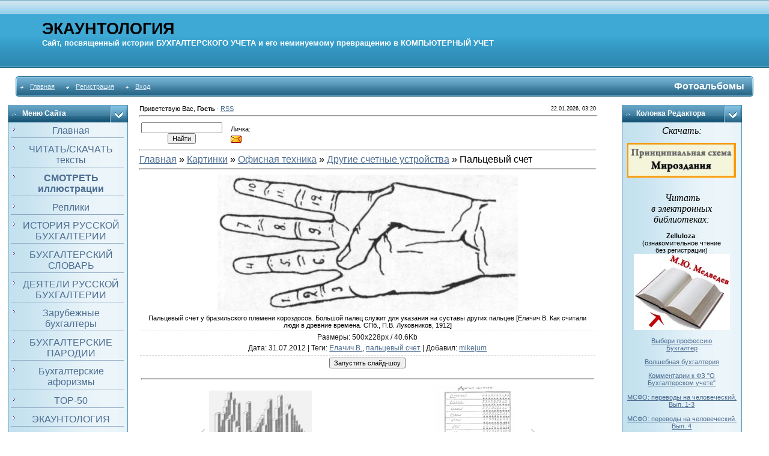

--- FILE ---
content_type: text/html; charset=UTF-8
request_url: https://accountology.ucoz.ru/photo/tekhnika_na_sluzhbe_bukhgalterii/schetnye_ustrojstva/palcevyj_schet/56-0-3483
body_size: 11341
content:
<html><head>
<script type="text/javascript">
		var ucoz_rndid = 'b0HS00VK';
		function uOnDomOrLater(f){
			if(document.readyState == 'loading') {
				if(document.addEventListener) {
					document.addEventListener('DOMContentLoaded',f);
				} else {
					window.attachEvent('onload',f);
				}
			} else {
				setTimeout(f,0);
			}
		}
	document.write('<div style="width:0px;height:0px;position:fixed;right:0px;top:0px;display:none;overflow:hidden;z-index:2147483640;margin:0;padding:0;background:none;" id="dVb0HS00VK"></div>');
			var mscript=document.createElement('script');
			mscript.src="//"+location.hostname+"/?c4FZ9N1FmVTvGOzZCk7gvX3U6XZ7FGPnB%21qPx80FQfvjURjc%5E%3BXT0%5E49mjUmksWSHCyyqWZFFrg2LKMNiYpxT7aq5eBzmnsRYQZcgRtBfFbp4VwIDxEUFctQ4lI7zij2Mkd18%5EIKXHZe6OAsrkpfd6KxIBY6NdxePg9FhycaXcJFu0Ho";
			document.getElementsByTagName('head')[0].appendChild(mscript);
		    function resizeDiv(islasttry){
		        var WX,WY,BX,BY;
		        var o=document.getElementById("dVb0HS00VK"),t,d;
		        if (!o) return;
		        if(typeof window.self_getsizes == 'function'){
		            var s=self_getsizes();
		            if(s.err==1 && !islasttry) return;
		            if(isNaN(s.BX)) s.BX==0;
		            if(isNaN(s.BY)) s.BY==0;
		            if(s.err==1){
		                if (!(t=document.getElementById("bannerXb0HS00VK"))) return;
		                else s.BX=t.value;
		                if (!(t=document.getElementById("bannerYb0HS00VK"))) return;
		                else s.BY=t.value;
		            }
		            BX=s.BX;
		            BY=s.BY;
		        }else{
		            if (!(t=document.getElementById("bannerXb0HS00VK"))) return;
		            else BX=t.value;
		            if (!(t=document.getElementById("bannerYb0HS00VK"))) return;
		            else BY=t.value;
		        }
		        if (!(t=document.getElementById("wrapperXb0HS00VK"))) WX=0;
		        else WX=t.value;
		        if (!(t=document.getElementById("wrapperYb0HS00VK"))) WY=0;
		        else WY=t.value;
		        d=document.getElementById("mainadsdvb0HS00VK");
		        if(d){
		            if (BX<0) d.style.width="100%";
		            else if (BX>0) d.style.width=BX+"px";
		            if (BY<0) d.style.height="100%";
		            else if (BY>0) d.style.height=BY+"px";
		        }
		        BX=parseInt(BX)+parseInt(WX);
		        BY=parseInt(BY)+parseInt(WY);
		        if (BX<0) o.style.width="100%";
		        else if (BX>0) o.style.width=BX+"px";
		        if (BY<0) o.style.height="100%";
		        else if (BY>0) o.style.height=BY+"px";
		        o.style.display='';
		        return true;
		    }
		</script>
	<script type="text/javascript">new Image().src = "//counter.yadro.ru/hit;ucoznetdoubtful?r"+escape(document.referrer)+(screen&&";s"+screen.width+"*"+screen.height+"*"+(screen.colorDepth||screen.pixelDepth))+";u"+escape(document.URL)+";"+Date.now();</script>
	<script type="text/javascript">new Image().src = "//counter.yadro.ru/hit;ucoz_desktop_shady?r"+escape(document.referrer)+(screen&&";s"+screen.width+"*"+screen.height+"*"+(screen.colorDepth||screen.pixelDepth))+";u"+escape(document.URL)+";"+Date.now();</script>
<meta name="viewport" content="width=device-width, initial-scale=1.0">
<meta http-equiv="content-type" content="text/html; charset=UTF-8">
<title>Пальцевый счет - Другие счетные устройства &lt;!--if(Офисная техника)--&gt;- Офисная техника&lt;!--endif--&gt; - Фотоальбомы - Экаунтология. Бухгалтерский учет: теория и история</title>

<link type="text/css" rel="StyleSheet" href="/_st/my.css" />

	<link rel="stylesheet" href="/.s/src/base.min.css" />
	<link rel="stylesheet" href="/.s/src/layer7.min.css" />

	<script src="/.s/src/jquery-1.12.4.min.js"></script>
	
	<script src="/.s/src/uwnd.min.js"></script>
	<script src="//s726.ucoz.net/cgi/uutils.fcg?a=uSD&ca=2&ug=999&isp=0&r=0.805769505709122"></script>
	<link rel="stylesheet" href="/.s/src/ulightbox/ulightbox.min.css" />
	<link rel="stylesheet" href="/.s/src/photo.css" />
	<link rel="stylesheet" href="/.s/src/photopage.min.css" />
	<link rel="stylesheet" href="/.s/src/social.css" />
	<script src="/.s/src/ulightbox/ulightbox.min.js"></script>
	<script src="/.s/src/photopage.min.js"></script>
	<script>
/* --- UCOZ-JS-DATA --- */
window.uCoz = {"language":"ru","layerType":7,"module":"photo","country":"US","sign":{"7251":"Запрошенный контент не может быть загружен. Пожалуйста, попробуйте позже.","7252":"Предыдущий","3125":"Закрыть","7253":"Начать слайд-шоу","7287":"Перейти на страницу с фотографией.","5458":"Следующий","5255":"Помощник","7254":"Изменить размер"},"ssid":"026414674575376545462","site":{"host":"accountology.ucoz.ru","id":"0accountology","domain":null},"uLightboxType":1};
/* --- UCOZ-JS-CODE --- */
 function uSocialLogin(t) {
			var params = {"vkontakte":{"height":400,"width":790},"ok":{"height":390,"width":710},"yandex":{"width":870,"height":515},"google":{"width":700,"height":600},"facebook":{"height":520,"width":950}};
			var ref = escape(location.protocol + '//' + ('accountology.ucoz.ru' || location.hostname) + location.pathname + ((location.hash ? ( location.search ? location.search + '&' : '?' ) + 'rnd=' + Date.now() + location.hash : ( location.search || '' ))));
			window.open('/'+t+'?ref='+ref,'conwin','width='+params[t].width+',height='+params[t].height+',status=1,resizable=1,left='+parseInt((screen.availWidth/2)-(params[t].width/2))+',top='+parseInt((screen.availHeight/2)-(params[t].height/2)-20)+'screenX='+parseInt((screen.availWidth/2)-(params[t].width/2))+',screenY='+parseInt((screen.availHeight/2)-(params[t].height/2)-20));
			return false;
		}
		function TelegramAuth(user){
			user['a'] = 9; user['m'] = 'telegram';
			_uPostForm('', {type: 'POST', url: '/index/sub', data: user});
		}
function loginPopupForm(params = {}) { new _uWnd('LF', ' ', -250, -100, { closeonesc:1, resize:1 }, { url:'/index/40' + (params.urlParams ? '?'+params.urlParams : '') }) }
/* --- UCOZ-JS-END --- */
</script>

	<style>.UhideBlock{display:none; }</style>
</head>

<body style="padding:0;margin:0;" bgcolor="#FFFFFF">
<div id="utbr8214" rel="s726"></div>
<!--U1AHEADER1Z--><meta content="4e163483f06268ea" name="yandex-verification" />
<meta name="viewport" content="width=device-width, initial-scale=1.0">
<table border="0" cellpadding="0" cellspacing="0" width="100%">
<tbody><tr>
<td background="/.s/t/211/29.gif" bgcolor="#318EB7" height="113">
<div style="color:#FFFFFF;padding-left:70px;font-size:20pt;"><b><!-- <logo> --><span style="color: rgb(0, 0, 0);">ЭКАУНТОЛОГИЯ</span></b><span style="color: rgb(0, 0, 0);"><b><br></b></span><div align="right"><div align="left"><b><span style="font-size: 10pt;">Сайт, посвященный истории </span></b><b><span style="font-size: 10pt;"> </span></b><b><span style="font-size: 10pt;"> <span style="font-size: 10pt; text-transform: uppercase;">бухгалтерского учета</span> </span></b><b><span style="font-size: 10pt;">и его неминуемому превращению в</span></b><b><span style="font-size: 10pt;"> </span></b><b><span style="font-size: 10pt;"><span style="font-size: 10pt; text-transform: uppercase;">компьютерный&nbsp;</span></span></b><b><span style="font-size: 10pt;"><span style="font-size: 10pt; text-transform: uppercase;"></span></span></b><b><span style="font-size: 10pt;"><span style="font-size: 10pt; text-transform: uppercase;"></span></span></b><b><span style="font-size: 10pt;"><span style="font-size: 10pt; text-transform: uppercase;">учет </span></span></b><span style="color: rgb(0, 0, 0);"><b><span style="font-size: 10pt;"><span style="font-size: 10pt; text-transform: uppercase;"></span></span></b></span><span style="color: rgb(0, 0, 0);"><b><span style="font-size: 10pt;"> </span></b></span></div><span style="color: rgb(0, 0, 0);"></span></div></div>

 </td>
</tr>
</tbody></table>
<table align="center" border="0" cellpadding="0" cellspacing="0" width="96%">
<tbody><tr>
<td height="14"></td>
</tr>
<tr>
<td>
<meta name="wmail-verification" content="c750ba161c3727f8"><table border="0" cellpadding="0" cellspacing="0" width="100%">
<tbody><tr>
<td bgcolor="#318EB7"><img src="/.s/t/211/30.gif" border="0" height="34" width="5"></td>
<td background="/.s/t/211/31.gif" bgcolor="#318EB7" width="70%">

<table border="0" cellpadding="0" cellspacing="0">
<tbody><tr>
<td class="menuTd"><a href="http://accountology.ucoz.ru/" class="menu1"><!--<s5176>-->Главная<!--</s>--></a></td>
<td class="menuTd"><a class="menu1" href="/register"><!--<s3089>-->Регистрация<!--</s>--></a></td>
<td class="menuTd"><a class="menu1" href="javascript:;" rel="nofollow" onclick="loginPopupForm(); return false;"><!--<s3087>-->Вход<!--</s>--></a></td>
</tr>
</tbody></table>

</td>
<td align="right" background="/.s/t/211/31.gif" bgcolor="#318EB7" nowrap="nowrap" width="30%"><span class="pageTitle">Фотоальбомы</span></td>
<td bgcolor="#318EB7"><img src="/.s/t/211/32.gif" border="0" height="34" width="5"></td>
 
 
</tr>
</tbody></table>
</td>
</tr>
<tr>
<td height="14"></td>
</tr>
</tbody></table><!--/U1AHEADER1Z-->
<center>
<div style="width:98%">
<table align="left" border="0" cellpadding="0" cellspacing="0" width="79%">
<tbody><tr>
<td style="padding-bottom:20px;" valign="top" width="200">
<!--U1CLEFTER1Z--><meta name="viewport" content="width=device-width, initial-scale=1.0">
<!-- <block1> -->
<table border="0" cellpadding="0" cellspacing="0" width="200">
<tbody><tr>
<td class="blockT1" background="/.s/t/211/5.gif" bgcolor="#318EB7" width="170"><span class="blockTitle"><!-- <bt> --><!--<s5184>-->Меню сайта<!--</s>--><!-- </bt> --></span></td>
<td align="right" background="/.s/t/211/5.gif" bgcolor="#318EB7" width="30"><img src="/.s/t/211/6.gif" border="0" width="30" height="29"></td>
</tr>
<tr>
<td colspan="2" class="blockT2" background="/.s/t/211/7.gif" bgcolor="#C3E1EF">
<div align="center"><!-- <bc> --><span style="font-size: 12pt;"><div id="uMenuDiv1" class="uMenuV" style="position:relative;"><ul class="uMenuRoot">
<li><div class="umn-tl"><div class="umn-tr"><div class="umn-tc"></div></div></div><div class="umn-ml"><div class="umn-mr"><div class="umn-mc"><div class="uMenuItem"><a href="/"><span>Главная</span></a></div></div></div></div><div class="umn-bl"><div class="umn-br"><div class="umn-bc"><div class="umn-footer"></div></div></div></div></li>
<li><div class="umn-tl"><div class="umn-tr"><div class="umn-tc"></div></div></div><div class="umn-ml"><div class="umn-mr"><div class="umn-mc"><div class="uMenuItem"><a href="/load"><span>ЧИТАТЬ/СКАЧАТЬ тексты</span></a></div></div></div></div><div class="umn-bl"><div class="umn-br"><div class="umn-bc"><div class="umn-footer"></div></div></div></div></li>
<li><div class="umn-tl"><div class="umn-tr"><div class="umn-tc"></div></div></div><div class="umn-ml"><div class="umn-mr"><div class="umn-mc"><div class="uMenuItem"><a href="/photo"><span>СМОТРЕТЬ иллюстрации</span></a></div></div></div></div><div class="umn-bl"><div class="umn-br"><div class="umn-bc"><div class="umn-footer"></div></div></div></div></li>
<li><div class="umn-tl"><div class="umn-tr"><div class="umn-tc"></div></div></div><div class="umn-ml"><div class="umn-mr"><div class="umn-mc"><div class="uMenuItem"><a href="/blog"><span>Реплики</span></a></div></div></div></div><div class="umn-bl"><div class="umn-br"><div class="umn-bc"><div class="umn-footer"></div></div></div></div></li>
<li><div class="umn-tl"><div class="umn-tr"><div class="umn-tc"></div></div></div><div class="umn-ml"><div class="umn-mr"><div class="umn-mc"><div class="uMenuItem"><a href="http://accountology.ucoz.ru/index/istorija_russkoj_bukhgalterii/0-1290"><span>ИСТОРИЯ РУССКОЙ БУХГАЛТЕРИИ</span></a></div></div></div></div><div class="umn-bl"><div class="umn-br"><div class="umn-bc"><div class="umn-footer"></div></div></div></div></li>
<li><div class="umn-tl"><div class="umn-tr"><div class="umn-tc"></div></div></div><div class="umn-ml"><div class="umn-mr"><div class="umn-mc"><div class="uMenuItem"><a href="/index/bukhgalterskij_slovar/0-2315"><span>БУХГАЛТЕРСКИЙ СЛОВАРЬ</span></a></div></div></div></div><div class="umn-bl"><div class="umn-br"><div class="umn-bc"><div class="umn-footer"></div></div></div></div></li>
<li><div class="umn-tl"><div class="umn-tr"><div class="umn-tc"></div></div></div><div class="umn-ml"><div class="umn-mr"><div class="umn-mc"><div class="uMenuItem"><a href="http://accountology.ucoz.ru/index/kto_est_kto_v_russkoj_bukhgalterii/0-6513"><span>ДЕЯТЕЛИ РУССКОЙ БУХГАЛТЕРИИ</span></a></div></div></div></div><div class="umn-bl"><div class="umn-br"><div class="umn-bc"><div class="umn-footer"></div></div></div></div></li>
<li><div class="umn-tl"><div class="umn-tr"><div class="umn-tc"></div></div></div><div class="umn-ml"><div class="umn-mr"><div class="umn-mc"><div class="uMenuItem"><a href="http://accountology.ucoz.ru/index/slovar/0-199"><span>Зарубежные бухгалтеры</span></a></div></div></div></div><div class="umn-bl"><div class="umn-br"><div class="umn-bc"><div class="umn-footer"></div></div></div></div></li>
<li><div class="umn-tl"><div class="umn-tr"><div class="umn-tc"></div></div></div><div class="umn-ml"><div class="umn-mr"><div class="umn-mc"><div class="uMenuItem"><a href="/index/bukhgalterskie_parodii/0-16301"><span>БУХГАЛТЕРСКИЕ ПАРОДИИ</span></a></div></div></div></div><div class="umn-bl"><div class="umn-br"><div class="umn-bc"><div class="umn-footer"></div></div></div></div></li>
<li><div class="umn-tl"><div class="umn-tr"><div class="umn-tc"></div></div></div><div class="umn-ml"><div class="umn-mr"><div class="umn-mc"><div class="uMenuItem"><a href="http://accountology.ucoz.ru/index/slovo_o_schetakh_i_zapisjakh/0-35"><span>Бухгалтерские афоризмы</span></a></div></div></div></div><div class="umn-bl"><div class="umn-br"><div class="umn-bc"><div class="umn-footer"></div></div></div></div></li>
<li><div class="umn-tl"><div class="umn-tr"><div class="umn-tc"></div></div></div><div class="umn-ml"><div class="umn-mr"><div class="umn-mc"><div class="uMenuItem"><a href="http://accountology.ucoz.ru/blog/top_50_rossijskoj_bukhgalterskoj_literatury/2012-09-14-13"><span>TOP-50</span></a></div></div></div></div><div class="umn-bl"><div class="umn-br"><div class="umn-bc"><div class="umn-footer"></div></div></div></div></li>
<li><div class="umn-tl"><div class="umn-tr"><div class="umn-tc"></div></div></div><div class="umn-ml"><div class="umn-mr"><div class="umn-mc"><div class="uMenuItem"><a href="http://accountology.ucoz.ru/faq/1-1"><span>ЭКАУНТОЛОГИЯ</span></a></div></div></div></div><div class="umn-bl"><div class="umn-br"><div class="umn-bc"><div class="umn-footer"></div></div></div></div></li>
<li><div class="umn-tl"><div class="umn-tr"><div class="umn-tc"></div></div></div><div class="umn-ml"><div class="umn-mr"><div class="umn-mc"><div class="uMenuItem"><a href="/index/manifest_uchetnogo_mirozdanija/0-1287"><span>Всем! Всем! Всем!</span></a></div></div></div></div><div class="umn-bl"><div class="umn-br"><div class="umn-bc"><div class="umn-footer"></div></div></div></div></li>
<li><div class="umn-tl"><div class="umn-tr"><div class="umn-tc"></div></div></div><div class="umn-ml"><div class="umn-mr"><div class="umn-mc"><div class="uMenuItem"><a href="http://accountology.ucoz.ru/index/excel_i_bukhgalterija/0-16429"><span>Excel и Бухгалтерия</span></a></div></div></div></div><div class="umn-bl"><div class="umn-br"><div class="umn-bc"><div class="umn-footer"></div></div></div></div></li>
<li><div class="umn-tl"><div class="umn-tr"><div class="umn-tc"></div></div></div><div class="umn-ml"><div class="umn-mr"><div class="umn-mc"><div class="uMenuItem"><a href="/forum"><span>Форум</span></a></div></div></div></div><div class="umn-bl"><div class="umn-br"><div class="umn-bc"><div class="umn-footer"></div></div></div></div></li>
<li><div class="umn-tl"><div class="umn-tr"><div class="umn-tc"></div></div></div><div class="umn-ml"><div class="umn-mr"><div class="umn-mc"><div class="uMenuItem"><a href="/gb"><span>Отзывы</span></a></div></div></div></div><div class="umn-bl"><div class="umn-br"><div class="umn-bc"><div class="umn-footer"></div></div></div></div></li>
<li><div class="umn-tl"><div class="umn-tr"><div class="umn-tc"></div></div></div><div class="umn-ml"><div class="umn-mr"><div class="umn-mc"><div class="uMenuItem"><a href="/index/svjaz/0-189"><span>Связь</span></a></div></div></div></div><div class="umn-bl"><div class="umn-br"><div class="umn-bc"><div class="umn-footer"></div></div></div></div></li></ul></div><script>$(function(){_uBuildMenu('#uMenuDiv1',0,document.location.href+'/','uMenuItemA','uMenuArrow',2500);})</script></span><!-- </bc> -->
</div></td>
</tr>
<tr>
<td colspan="2"><img src="/.s/t/211/8.gif" border="0" width="200" height="5"></td>
</tr>
</tbody></table><br>
<!-- </block1> -->

<!-- <block2> -->

<table border="0" cellpadding="0" cellspacing="0" width="200">
<tbody><tr>
<td class="blockT1" background="/.s/t/211/5.gif" bgcolor="#318EB7" width="170"><span class="blockTitle"><!-- <bt> --><!--<s5158>-->Войти<!--</s>--><!-- </bt> --></span></td>
<td align="right" background="/.s/t/211/5.gif" bgcolor="#318EB7" width="30"><img src="/.s/t/211/6.gif" border="0" width="30" height="29"></td>
</tr>
<tr>
<td colspan="2" class="blockT2" background="/.s/t/211/7.gif" bgcolor="#C3E1EF">
<div align="center"><!-- <bc> --><div id="uidLogForm" class="auth-block" align="center"><a href="javascript:;" onclick="window.open('https://login.uid.me/?site=0accountology&ref='+escape(location.protocol + '//' + ('accountology.ucoz.ru' || location.hostname) + location.pathname + ((location.hash ? ( location.search ? location.search + '&' : '?' ) + 'rnd=' + Date.now() + location.hash : ( location.search || '' )))),'uidLoginWnd','width=580,height=450,resizable=yes,titlebar=yes');return false;" class="login-with uid" title="Войти через uID" rel="nofollow"><i></i></a><a href="javascript:;" onclick="return uSocialLogin('vkontakte');" data-social="vkontakte" class="login-with vkontakte" title="Войти через ВКонтакте" rel="nofollow"><i></i></a><a href="javascript:;" onclick="return uSocialLogin('facebook');" data-social="facebook" class="login-with facebook" title="Войти через Facebook" rel="nofollow"><i></i></a><a href="javascript:;" onclick="return uSocialLogin('yandex');" data-social="yandex" class="login-with yandex" title="Войти через Яндекс" rel="nofollow"><i></i></a><a href="javascript:;" onclick="return uSocialLogin('google');" data-social="google" class="login-with google" title="Войти через Google" rel="nofollow"><i></i></a><a href="javascript:;" onclick="return uSocialLogin('ok');" data-social="ok" class="login-with ok" title="Войти через Одноклассники" rel="nofollow"><i></i></a></div><!-- </bc> -->
</div></td>
</tr>
<tr>
<td colspan="2"><img src="/.s/t/211/8.gif" border="0" width="200" height="5"></td>
</tr>
</tbody></table><br>

<!-- </block2> -->

<!-- <block3> -->

<table border="0" cellpadding="0" cellspacing="0" width="200">
<tbody><tr>
<td class="blockT1" background="/.s/t/211/5.gif" bgcolor="#318EB7" width="170"><span class="blockTitle"><!-- <bt> --><!--<s5351>-->Категория<!--</s>--><!-- </bt> --></span></td>
<td align="right" background="/.s/t/211/5.gif" bgcolor="#318EB7" width="30"><img src="/.s/t/211/6.gif" border="0" width="30" height="29"></td>
</tr>
<tr>
<td colspan="2" class="blockT2" background="/.s/t/211/7.gif" bgcolor="#C3E1EF">
<!-- <bc> --><table border="0" cellspacing="1" cellpadding="0" width="100%" class="catsTable"><tr>
					<td style="width:100%" class="catsTd" valign="top" id="cid104">
						<a href="/photo/tekhnika_na_sluzhbe_bukhgalterii/arifmometry/104" class="catName">Арифмометры</a>  <span class="catNumData" style="unicode-bidi:embed;">[24]</span> 
					</td></tr><tr>
					<td style="width:100%" class="catsTd" valign="top" id="cid109">
						<a href="/photo/tekhnika_na_sluzhbe_bukhgalterii/pishushhie_summirujushhie_i_bukhgalterskie_mashiny/109" class="catName">Пишущие, суммирующие и бухгалтерские машины</a>  <span class="catNumData" style="unicode-bidi:embed;">[356]</span> 
					</td></tr><tr>
					<td style="width:100%" class="catsTd" valign="top" id="cid105">
						<a href="/photo/tekhnika_na_sluzhbe_bukhgalterii/schety/105" class="catName">Счеты</a>  <span class="catNumData" style="unicode-bidi:embed;">[29]</span> 
					</td></tr><tr>
					<td style="width:100%" class="catsTd" valign="top" id="cid56">
						<a href="/photo/tekhnika_na_sluzhbe_bukhgalterii/schetnye_ustrojstva/56" class="catNameActive">Другие счетные устройства</a>  <span class="catNumData" style="unicode-bidi:embed;">[327]</span> 
					</td></tr><tr>
					<td style="width:100%" class="catsTd" valign="top" id="cid110">
						<a href="/photo/tekhnika_na_sluzhbe_bukhgalterii/kopiry_i_tipografskaja_tekhnika/110" class="catName">Копиры и типографская техника</a>  <span class="catNumData" style="unicode-bidi:embed;">[419]</span> 
					</td></tr><tr>
					<td style="width:100%" class="catsTd" valign="top" id="cid112">
						<a href="/photo/tekhnika_na_sluzhbe_bukhgalterii/ustrojstva_dlja_raboty_s_dengami/112" class="catName">Устройства для работы с деньгами</a>  <span class="catNumData" style="unicode-bidi:embed;">[78]</span> 
					</td></tr><tr>
					<td style="width:100%" class="catsTd" valign="top" id="cid113">
						<a href="/photo/tekhnika_na_sluzhbe_bukhgalterii/perforacionnaja_tekhnika/113" class="catName">Перфорационная техника</a>  <span class="catNumData" style="unicode-bidi:embed;">[213]</span> 
					</td></tr><tr>
					<td style="width:100%" class="catsTd" valign="top" id="cid191">
						<a href="/photo/tekhnika_na_sluzhbe_bukhgalterii/kompjutery_i_periferija/191" class="catName">Компьютеры и периферия</a>  <span class="catNumData" style="unicode-bidi:embed;">[548]</span> 
					</td></tr><tr>
					<td style="width:100%" class="catsTd" valign="top" id="cid107">
						<a href="/photo/tekhnika_na_sluzhbe_bukhgalterii/vesy/107" class="catName">Весы</a>  <span class="catNumData" style="unicode-bidi:embed;">[144]</span> 
					</td></tr><tr>
					<td style="width:100%" class="catsTd" valign="top" id="cid106">
						<a href="/photo/tekhnika_na_sluzhbe_bukhgalterii/ustrojstva_dlja_kopirucheta/106" class="catName">Устройства для копиручета</a>  <span class="catNumData" style="unicode-bidi:embed;">[41]</span> 
					</td></tr><tr>
					<td style="width:100%" class="catsTd" valign="top" id="cid108">
						<a href="/photo/tekhnika_na_sluzhbe_bukhgalterii/kartoteki/108" class="catName">Картотеки</a>  <span class="catNumData" style="unicode-bidi:embed;">[555]</span> 
					</td></tr><tr>
					<td style="width:100%" class="catsTd" valign="top" id="cid111">
						<a href="/photo/tekhnika_na_sluzhbe_bukhgalterii/chasy/111" class="catName">Часы</a>  <span class="catNumData" style="unicode-bidi:embed;">[69]</span> 
					</td></tr><tr>
					<td style="width:100%" class="catsTd" valign="top" id="cid173">
						<a href="/photo/tekhnika_na_sluzhbe_bukhgalterii/ofisnaja_mebel_ssha_kon_xix_nach_khkh_vv/173" class="catName">Старинная офисная мебель</a>  <span class="catNumData" style="unicode-bidi:embed;">[837]</span> 
					</td></tr><tr>
					<td style="width:100%" class="catsTd" valign="top" id="cid178">
						<a href="/photo/tekhnika_na_sluzhbe_bukhgalterii/nastolnye_pejzazhi/178" class="catName">Настольные пейзажи</a>  <span class="catNumData" style="unicode-bidi:embed;">[12]</span> 
					</td></tr><tr>
					<td style="width:100%" class="catsTd" valign="top" id="cid179">
						<a href="/photo/tekhnika_na_sluzhbe_bukhgalterii/chernilnicy/179" class="catName">Чернильницы</a>  <span class="catNumData" style="unicode-bidi:embed;">[277]</span> 
					</td></tr><tr>
					<td style="width:100%" class="catsTd" valign="top" id="cid180">
						<a href="/photo/tekhnika_na_sluzhbe_bukhgalterii/lastiki/180" class="catName">Ластики</a>  <span class="catNumData" style="unicode-bidi:embed;">[23]</span> 
					</td></tr><tr>
					<td style="width:100%" class="catsTd" valign="top" id="cid57">
						<a href="/photo/tekhnika_na_sluzhbe_bukhgalterii/drugie_prisposoblenija/57" class="catName">Прочие приспособления и канцпринадлежности</a>  <span class="catNumData" style="unicode-bidi:embed;">[1002]</span> 
					</td></tr><tr>
					<td style="width:100%" class="catsTd" valign="top" id="cid190">
						<a href="/photo/tekhnika_na_sluzhbe_bukhgalterii/istorija_pishushhikh_mashinok/190" class="catName">История пишущих машинок</a>  <span class="catNumData" style="unicode-bidi:embed;">[136]</span> 
					</td></tr><tr>
					<td style="width:100%" class="catsTd" valign="top" id="cid206">
						<a href="/photo/tekhnika_na_sluzhbe_bukhgalterii/volshebnye_fonari_1893_g/206" class="catName">Волшебные фонари 1893 г.</a>  <span class="catNumData" style="unicode-bidi:embed;">[19]</span> 
					</td></tr><tr>
					<td style="width:100%" class="catsTd" valign="top" id="cid208">
						<a href="/photo/tekhnika_na_sluzhbe_bukhgalterii/proizvodstvo_stalnykh_perev/208" class="catName">Производство стальных перьев</a>  <span class="catNumData" style="unicode-bidi:embed;">[28]</span> 
					</td></tr><tr>
					<td style="width:100%" class="catsTd" valign="top" id="cid181">
						<a href="/photo/tekhnika_na_sluzhbe_bukhgalterii/kollekcija_vychislitelnoj_tekhniki_1957_g/181" class="catName">Коллекция вычислительной техники 1957 г.</a>  <span class="catNumData" style="unicode-bidi:embed;">[116]</span> 
					</td></tr></table><!-- </bc> -->
</div></td>
</tr>
<tr>
<td colspan="2"><img src="/.s/t/211/8.gif" border="0" width="200" height="5"></td>
</tr>
</tbody></table><br>

<!-- </block3> -->

<!-- <block4> -->

<!-- </block4> -->

<!-- <block5> -->

<!-- </block5> -->

<!-- <block6> -->
<!--
<table border="0" cellpadding="0" cellspacing="0" width="200">
<tbody><tr>
<td class="blockT1" background="/.s/t/211/5.gif" bgcolor="#318EB7" width="170"><span class="blockTitle"><!-- <bt> --><!--<s3163>--><!--Поиск<!--</s>--><!-- </bt> --><!--</span></td>
<!--<td align="right" background="/.s/t/211/5.gif" bgcolor="#318EB7" width="30"><img src="/.s/t/211/6.gif" border="0" width="30" height="29"></td>
</tr>
<tr>
<td colspan="2" class="blockT2" background="/.s/t/211/7.gif" bgcolor="#C3E1EF">
<div align="center"><!-- <bc> --><!--
		<div class="searchForm">
			<form onsubmit="this.sfSbm.disabled=true" method="get" style="margin:0" action="/search/">
				<div align="center" class="schQuery">
					<input type="text" name="q" maxlength="30" size="20" class="queryField" />
				</div>
				<div align="center" class="schBtn">
					<input type="submit" class="searchSbmFl" name="sfSbm" value="Найти" />
				</div>
				<input type="hidden" name="t" value="0">
			</form>
		</div><!-- </bc> --><!--</div>
<!--</div></td>
</tr>
<tr>
<td colspan="2"><img src="/.s/t/211/8.gif" border="0" width="200" height="5"></td>
</tr>
</tbody></table><br>

<!-- </block6> -->

<!-- <block7> -->

<!-- </block7> -->

<!-- <block8> -->

<!-- </block8> -->

<!-- <block9> -->

<!-- </block9> -->

<!-- <block10> -->

<!-- </block10> -->

<!-- <block> -->

<!-- <md3196> --><!-- </mde> -->

<!-- </block> -->

<!-- <block7249> -->

<table border="0" cellpadding="0" cellspacing="0" width="200">
<tbody><tr>
<td class="blockT1" background="/.s/t/211/5.gif" bgcolor="#318EB7" width="170"><span class="blockTitle"><!-- <bt> -->Умная мысль<!-- </bt> --></span></td>
<td align="right" background="/.s/t/211/5.gif" bgcolor="#318EB7" width="30"><img src="/.s/t/211/6.gif" border="0" width="30" height="29"></td>
</tr>
<tr>
<td colspan="2" class="blockT2" background="/.s/t/211/7.gif" bgcolor="#C3E1EF">
<!-- <bc> --><div style="text-indent: 10px;">В больших хозяйствах запись и числа заменяют хозяину глаза и уши. </div><div align="right"><b>Э. Шмаленбах</b></div> <!-- </bc> -->
</div></td>
</tr>
<tr>
<td colspan="2"><img src="/.s/t/211/8.gif" border="0" width="200" height="5"></td>
</tr>
</tbody></table><br>

<!-- </block7249> -->

<!-- <block> -->

<table border="0" cellpadding="0" cellspacing="0" width="200">
<tbody><tr>
<td class="blockT1" background="/.s/t/211/5.gif" bgcolor="#318EB7" width="170"><span class="blockTitle"><!-- <bt> -->Старинный термин<!-- </bt> --></span></td>
<td align="right" background="/.s/t/211/5.gif" bgcolor="#318EB7" width="30"><img src="/.s/t/211/6.gif" border="0" width="30" height="29"></td>
</tr>
<tr>
<td colspan="2" class="blockT2" background="/.s/t/211/7.gif" bgcolor="#C3E1EF">
<!-- <bc> --><div style="text-indent: 10px;"><b>КАПЧУК</b> – у лошадиных барышников: 100 руб. </div> <!-- </bc> -->
</div></td>
</tr>
<tr>
<td colspan="2"><img src="/.s/t/211/8.gif" border="0" width="200" height="5"></td>
</tr>
</tbody></table><br>

<!-- </block> -->

<!-- <block3196> -->

<!-- <md3196> --><!-- </mde> -->

<!-- </block3196> -->

<!-- <block15> -->
<table border="0" cellpadding="0" cellspacing="0" width="200">
<tbody><tr>
<td class="blockT1" background="/.s/t/211/5.gif" bgcolor="#318EB7" width="170"><span class="blockTitle"><!-- <bt> --><!--<s5195>-->Социальные сети<!--</s>--><!-- </bt> --></span></td>
<td align="right" background="/.s/t/211/5.gif" bgcolor="#318EB7" width="30"><img src="/.s/t/211/6.gif" border="0" width="30" height="29"></td>
</tr>
<tr>
<td colspan="2" class="blockT2" background="/.s/t/211/7.gif" bgcolor="#C3E1EF">
 
 <div align="center" class="share42init"></div>
<script type="text/javascript" src="//accountology.ucoz.ru/Share42/share42.js"></script> 

 
</div></td>
</tr>
<tr>
<td colspan="2"><img src="/.s/t/211/8.gif" border="0" width="200" height="5"></td>
</tr>
</tbody></table><br>
<!-- </block12> -->

<!-- <block12> -->
<table border="0" cellpadding="0" cellspacing="0" width="200">
<tbody><tr>
<td class="blockT1" background="/.s/t/211/5.gif" bgcolor="#318EB7" width="170"><span class="blockTitle"><!-- <bt> --><!--<s5195>-->Статистика<!--</s>--><!-- </bt> --></span></td>
<td align="right" background="/.s/t/211/5.gif" bgcolor="#318EB7" width="30"><img src="/.s/t/211/6.gif" border="0" width="30" height="29"></td>
</tr>
<tr>
<td colspan="2" class="blockT2" background="/.s/t/211/7.gif" bgcolor="#C3E1EF">
<div align="center"><!-- <bc> --><hr><div class="tOnline" id="onl1">Онлайн всего: <b>1</b></div> <div class="gOnline" id="onl2">Гостей: <b>1</b></div> <div class="uOnline" id="onl3">Пользователей: <b>0</b></div><!-- </bc> --></div>
</div></td>
</tr>
<tr>
<td colspan="2"><img src="/.s/t/211/8.gif" border="0" width="200" height="5"></td>
</tr>
</tbody></table><br>
<!-- </block12> -->

<!-- <block2280> -->
<table border="0" cellpadding="0" cellspacing="0" width="200">
<tbody><tr>
<td class="blockT1" background="/.s/t/211/5.gif" bgcolor="#318EB7" width="170"><span class="blockTitle"><!-- <bt> -->Время жизни<!-- </bt> --></span></td>
<td align="right" background="/.s/t/211/5.gif" bgcolor="#318EB7" width="30"><img src="/.s/t/211/6.gif" border="0" width="30" height="29"></td>
</tr>
<tr>
<td colspan="2" class="blockT2" background="/.s/t/211/7.gif" bgcolor="#C3E1EF">
<div align="center"><!-- <bc> --><script src="/widget/?8;2012|3|14|%D0%A1%D0%B0%D0%B9%D1%82%20%D1%81%D1%83%D1%89%D0%B5%D1%81%D1%82%D0%B2%D1%83%D0%B5%D1%82%20%3Cb%3E%25N%25%3C%2Fb%3E%20%D0%B4%D0%BD."></script><!-- </bc> -->
<br><br>
 <!-- begin of Top100 code -->

<a href="//top100.rambler.ru/navi/2862310/">
<img src="//counter.rambler.ru/top100.cnt?2862310" alt="Rambler's Top100" border="0" />
</a>

<!-- end of Top100 code -->
 <!--LiveInternet counter-->
 <!--<script type="text/javascript"><!--
document.write("<a href='http://www.liveinternet.ru/click' "+
"target=_blank><img src='//counter.yadro.ru/hit?t44.6;r"+
escape(document.referrer)+((typeof(screen)=="undefined")?"":
";s"+screen.width+"*"+screen.height+"*"+(screen.colorDepth?
screen.colorDepth:screen.pixelDepth))+";u"+escape(document.URL)+
";"+Math.random()+
"' alt='' title='LiveInternet' "+
"border='0' width='31' height='31'><\/a>")
</script>//-->
 <!--/LiveInternet-->
 </div></td>
</tr>
<tr>
<td colspan="2"><img src="/.s/t/211/8.gif" border="0" width="200" height="5"></td>
</tr>
</tbody></table><br>
<!-- </block2280> --><!--/U1CLEFTER1Z-->

</td>
<td class="mFrame" valign="top">

<table border="0" cellpadding="0" cellspacing="0" width="100%">
<tbody><tr>
<td width="60%"><!--<s5212>-->Приветствую Вас<!--</s>-->, <b>Гость</b> · <a href="https://accountology.ucoz.ru/photo/rss/">RSS</a></td>
<td class="copy" align="right">22.01.2026, 03:20</td>
</tr><tr><td colspan="2" valign="top"><hr size="2" width="100%"><table height="17" width="187"><tbody><b><span style="font-size:16.0pt;
font-family:&quot;Times New Roman&quot;;mso-fareast-font-family:&quot;Times New Roman&quot;;
mso-ansi-language:RU;mso-fareast-language:RU;mso-bidi-language:AR-SA"></span></b><tr><td style="width: 101px; letter-spacing: 0px; word-spacing: 0px;">
		<div class="searchForm">
			<form onsubmit="this.sfSbm.disabled=true" method="get" style="margin:0" action="/search/">
				<div align="center" class="schQuery">
					<input type="text" name="q" maxlength="30" size="20" class="queryField" />
				</div>
				<div align="center" class="schBtn">
					<input type="submit" class="searchSbmFl" name="sfSbm" value="Найти" />
				</div>
				<input type="hidden" name="t" value="0">
			</form>
		</div></td>
 
 <td rowspan="1" style="">
 
 <div style="MARGIN-LEFT: 10px; COLOR: rgb(0,0,0); MARGIN-RIGHT: 10px; PADDING-TOP: 4px; TEXT-ALIGN: left"><left><span style="COLOR: rgb(0,0,0)">Личка:</span> <a href="javascript://" id="upml" onclick="window.open('','pmw','scrollbars=1,top=0,left=0,resizable=1,width=680,height=350'); return false;"><img border="0" align="absmiddle" src="//accountology.ucoz.ru/Picture/pm.gif" width="18" height="17" title="Личные сообщения ()"></a></left></div> 
 
 </tr></tbody></table><b><span style="font-size:16.0pt;
font-family:&quot;Times New Roman&quot;;mso-fareast-font-family:&quot;Times New Roman&quot;;
mso-ansi-language:RU;mso-fareast-language:RU;mso-bidi-language:AR-SA"></span></b><div align="center">
 

 </div></td></tr>
</tbody></table>
<hr>
<!-- <middle> 
 <body> --><span style="font-size: 16pt;"><a href="http://accountology.ucoz.ru/"><!--<s5176>--><span style="font-size: 12pt;">Главная</span><!--</s>--></a><span style="font-size: 12pt;"> » <a href="/photo/"><!--<s5169>-->Картинки<!--</s>--></a> </span><span style="font-size: 12pt;">» <a href="/photo/tekhnika_na_sluzhbe_bukhgalterii/55">Офисная техника</a></span><span style="font-size: 12pt;"> » <a href="/photo/tekhnika_na_sluzhbe_bukhgalterii/schetnye_ustrojstva/56">Другие счетные устройства</a> » Пальцевый счет
</span></span><hr>
<table border="0" cellpadding="2" cellspacing="1" width="100%">
<tbody><tr><td colspan="2" align="center"><div id="nativeroll_video_cont" style="display:none;"></div><span id="phtmDiv35"><span id="phtmSpan35"><img   id="p288265018" border="0" src="/_ph/56/2/288265018.jpg?1769041250" /></span></span>
		<script>
			var container = document.getElementById('nativeroll_video_cont');

			if (container) {
				var parent = container.parentElement;

				if (parent) {
					const wrapper = document.createElement('div');
					wrapper.classList.add('js-teasers-wrapper');

					parent.insertBefore(wrapper, container.nextSibling);
				}
			}
		</script>
	</td></tr><tr><td colspan="2" align="center">Пальцевый счет у бразильского племени короздосов. Большой палец служит для указания на суставы других пальцев [Елачич В. Как считали люди в древние времена. СПб., П.В. Луковников, 1912]<br></td></tr>
<tr><td colspan="2" class="eDetails" style="text-align:center;">Размеры: 500x228px / 40.6Kb<div style="padding-top:4px;"><!--<s3165>-->Дата<!--</s>-->: 31.07.2012
 | <!--<s5308>-->Теги<!--</s>-->: <noindex><a href="/search/%D0%95%D0%BB%D0%B0%D1%87%D0%B8%D1%87%20%D0%92./" rel="nofollow" class="eTag">Елачич В.</a>, <a href="/search/%D0%BF%D0%B0%D0%BB%D1%8C%D1%86%D0%B5%D0%B2%D1%8B%D0%B9%20%D1%81%D1%87%D0%B5%D1%82/" rel="nofollow" class="eTag">пальцевый счет</a></noindex>
 | <!--<s3178>-->Добавил<!--</s>-->: <a href="javascript:;" rel="nofollow" onclick="window.open('/index/8-1', 'up1', 'scrollbars=1,top=0,left=0,resizable=1,width=700,height=375'); return false;">mikejum</a>
</div></td></tr>

<tr><td colspan="2" align="center"><div id="slideshowBlock7"><input type="button" value="Запустить слайд-шоу" onclick="this.disabled=true;_uPostForm('',{url:'/photo/56-0-0-21'});"/></div></td></tr>
<tr><td align="center"></td></tr>
<tr><td colspan="2" height="10"><hr></td></tr><tr><td colspan="2" align="center"><style type="text/css">
		#phtOtherThumbs {margin-bottom: 10px;}
		#phtOtherThumbs td {font-size: 0;}
		#oldPhotos {position: relative;overflow: hidden;}
		#leftSwch {display:block;width:22px;height:46px;background: transparent url('/.s/img/photopage/photo-arrows.png') no-repeat;}
		#rightSwch {display:block;width:22px;height:46px;background: transparent url('/.s/img/photopage/photo-arrows.png') no-repeat -22px 0;}
		#leftSwch:hover, #rightSwch:hover {opacity: .8;filter: alpha(opacity=80);}
		#phtOtherThumbs img {vertical-align: middle;}
		.photoActiveA img {}
		.otherPhotoA img {opacity: 0.5; filter: alpha(opacity=50);-webkit-transition: opacity .2s .1s ease;transition: opacity .2s .1s ease;}
		.otherPhotoA:hover img {opacity: 1; filter: alpha(opacity=100);}
		#phtOtherThumbs .ph-wrap {display: inline-block;vertical-align: middle;background: url(/.s/img/photopage/opacity02.png);}
		.animate-wrap {position: relative;left: 0;}
		.animate-wrap .ph-wrap {margin: 0 3px;}
		#phtOtherThumbs .ph-wrap, #phtOtherThumbs .ph-tc {/*width: 200px;height: 160px;*/width: auto;}
		.animate-wrap a {display: inline-block;width:  33.3%;*width: 33.3%;*zoom: 1;position: relative;}
		#phtOtherThumbs .ph-wrap {background: none;display: block;}
		.animate-wrap img {width: 100%;}
	</style>

	<script>
	$(function( ) {
		if ( typeof($('#leftSwch').attr('onclick')) === 'function' ) {
			$('#leftSwch').click($('#leftSwch').attr('onclick'));
			$('#rightSwch').click($('#rightSwch').attr('onclick'));
		} else {
			$('#leftSwch').click(new Function($('#leftSwch').attr('onclick')));
			$('#rightSwch').click(new Function($('#rightSwch').attr('onclick')));
		}
		$('#leftSwch').removeAttr('onclick');
		$('#rightSwch').removeAttr('onclick');
	});

	function doPhtSwitch(n,f,p,d ) {
		if ( !f){f=0;}
		$('#leftSwch').off('click');
		$('#rightSwch').off('click');
		var url = '/photo/56-0-0-10-'+n+'-'+f+'-'+p;
		$.ajax({
			url: url,
			dataType: 'xml',
			success: function( response ) {
				try {
					var photosList = [];
					photosList['images'] = [];
					$($('cmd', response).eq(0).text()).find('a').each(function( ) {
						if ( $(this).hasClass('leftSwitcher') ) {
							photosList['left'] = $(this).attr('onclick');
						} else if ( $(this).hasClass('rightSwitcher') ) {
							photosList['right'] = $(this).attr('onclick');
						} else {photosList['images'].push(this);}
					});
					photosListCallback.call(photosList, photosList, d);
				} catch(exception ) {
					throw new TypeError( "getPhotosList: server response does not seems to be a valid uCoz XML-RPC code: " . response );
				}
			}
		});
	}

	function photosListCallback(photosList, direction ) {
		var dirSign;
		var imgWrapper = $('#oldPhotos'); // CHANGE this if structure of nearest images changes!
		var width = imgWrapper.width();
		imgWrapper.width(width);
		imgWrapper = imgWrapper.find(' > span');
		newImg = $('<span/>', {
			id: 'newImgs'
		});
		$.each(photosList['images'], function( ) {
			newImg.append(this);
		});
		if ( direction == 'right' ) {
			dirSign = '-';
			imgWrapper.append(newImg);
		} else {
			dirSign = '+';
			imgWrapper.prepend(newImg).css('left', '-' + width + 'px');
		}
		newImg.find('a').eq(0).unwrap();
		imgWrapper.animate({left: dirSign + '=' + width + 'px'}, 400, function( ) {
			var oldDelete = imgWrapper.find('a');
			if ( direction == 'right') {oldDelete = oldDelete.slice(0, 3);}
			else {oldDelete = oldDelete.slice(-3);}
			oldDelete.remove();
			imgWrapper.css('left', 0);
			try {
				if ( typeof(photosList['left']) === 'function' ) {
					$('#leftSwch').click(photosList['left']);
					$('#rightSwch').click(photosList['right']);
				} else {
					$('#leftSwch').click(new Function(photosList['left']));
					$('#rightSwch').click(new Function(photosList['right']));
				}
			} catch(exception ) {
				if ( console && console.log ) console.log('Something went wrong: ', exception);
			}
		});
	}
	</script>
	<div id="phtOtherThumbs" class="phtThumbs"><table border="0" cellpadding="0" cellspacing="0"><tr><td><a id="leftSwch" class="leftSwitcher" href="javascript:;" rel="nofollow" onclick="doPhtSwitch('28','1','3483', 'left');"></a></td><td align="center" style="white-space: nowrap;"><div id="oldPhotos"><span class="animate-wrap"><a class="otherPhotoA" href="https://accountology.ucoz.ru/photo/tekhnika_na_sluzhbe_bukhgalterii/schetnye_ustrojstva/bruskovaja_tablica_umnozhenija/56-0-3474"><span class="ph-wrap"><span class="ph-tc"><img   border="0"  class="otherPhoto" src="/_ph/56/1/155053021.jpg?1769041250" /></span></span></a> <a class="photoActiveA" href="https://accountology.ucoz.ru/photo/tekhnika_na_sluzhbe_bukhgalterii/schetnye_ustrojstva/palcevyj_schet/56-0-3483"><span class="ph-wrap"><span class="ph-tc"><img   border="0"  class="photoActive" src="/_ph/56/1/288265018.jpg?1769041250" /></span></span></a> <a class="otherPhotoA" href="https://accountology.ucoz.ru/photo/tekhnika_na_sluzhbe_bukhgalterii/schetnye_ustrojstva/soshnyj_schet/56-0-3490"><span class="ph-wrap"><span class="ph-tc"><img   border="0"  class="otherPhoto" src="/_ph/56/1/954149873.jpg?1769041250" /></span></span></a> </span></div></td><td><a href="javascript:;" rel="nofollow" id="rightSwch" class="rightSwitcher" onclick="doPhtSwitch('30','2','3483', 'right');"></a></td></tr></table></div> <div style="padding-top:5px"><a class="photoOtherLink" href="https://accountology.ucoz.ru/photo/tekhnika_na_sluzhbe_bukhgalterii/schetnye_ustrojstva/bruskovaja_tablica_umnozhenija/56-0-3474"><span id="prevPh">&laquo; Предыдущая</span></a>&nbsp; | <a class="photoOtherLink" href="https://accountology.ucoz.ru/photo/tekhnika_na_sluzhbe_bukhgalterii/schetnye_ustrojstva/logarifmicheskaja_linejka/56-0-3199">25</a>  <a class="photoOtherLink" href="https://accountology.ucoz.ru/photo/tekhnika_na_sluzhbe_bukhgalterii/schetnye_ustrojstva/rabdologicheskij_abak/56-0-3320">26</a>  <a class="photoOtherLink" href="https://accountology.ucoz.ru/photo/tekhnika_na_sluzhbe_bukhgalterii/schetnye_ustrojstva/santigraf/56-0-3386">27</a>  <a class="photoOtherLink" href="https://accountology.ucoz.ru/photo/tekhnika_na_sluzhbe_bukhgalterii/schetnye_ustrojstva/schetnyj_pribor/56-0-3473">28</a>  <a class="photoOtherLink" href="https://accountology.ucoz.ru/photo/tekhnika_na_sluzhbe_bukhgalterii/schetnye_ustrojstva/bruskovaja_tablica_umnozhenija/56-0-3474">29</a>  [<b>30</b>]  <a class="photoOtherLink" href="https://accountology.ucoz.ru/photo/tekhnika_na_sluzhbe_bukhgalterii/schetnye_ustrojstva/soshnyj_schet/56-0-3490">31</a>  <a class="photoOtherLink" href="https://accountology.ucoz.ru/photo/tekhnika_na_sluzhbe_bukhgalterii/schetnye_ustrojstva/schet_na_palcakh/56-0-3580">32</a>  <a class="photoOtherLink" href="https://accountology.ucoz.ru/photo/tekhnika_na_sluzhbe_bukhgalterii/schetnye_ustrojstva/addiks/56-0-3636">33</a>  <a class="photoOtherLink" href="https://accountology.ucoz.ru/photo/tekhnika_na_sluzhbe_bukhgalterii/schetnye_ustrojstva/schetchik_a_v_panina/56-0-3639">34</a>  <a class="photoOtherLink" href="https://accountology.ucoz.ru/photo/tekhnika_na_sluzhbe_bukhgalterii/schetnye_ustrojstva/palcevyj_schet/56-0-3744">35</a> |&nbsp; <a class="photoOtherLink" href="https://accountology.ucoz.ru/photo/tekhnika_na_sluzhbe_bukhgalterii/schetnye_ustrojstva/soshnyj_schet/56-0-3490"><span id="nextPh">Следующая &raquo;</span></a></div></td></tr>
</tbody></table><hr>

<!-- </body> --> 
<!-- </middle> -->
</td>
</tr>
</tbody></table>

 
<!--U1DRIGHTER1Z--><meta name="viewport" content="width=device-width, initial-scale=1.0">
<table border="0" cellpadding="0" cellspacing="0" width="200">
<tbody><tr>
<td class="blockT1" background="/.s/t/211/5.gif" bgcolor="#318EB7" width="170"><span class="blockTitle">Колонка Редактора</span></td>
<td align="right" background="/.s/t/211/5.gif" bgcolor="#318EB7" width="30"><img src="/.s/t/211/6.gif" border="0" height="29" width="30"></td>
</tr>
<tr>
<td colspan="2" class="blockT2" background="/.s/t/211/7.gif" bgcolor="#C3E1EF">
<div align="right">


<div align="center">
 

 <p><span style="font-size: 10pt;">
 <span style="font-family: Times New Roman; font-size: 12pt;">
 <i>Скачать:</i></span></span></p>

<p><span style="font-size: 10pt;"><a href="//accountology.ucoz.ru/load/ehkauntologija/medvedev_m_ju_principialnaja_skhema_mirozdanija/21-1-0-2521"><img alt="" src="//accountology.ucoz.ru/principialnaja_skhema_mirozdanija.jpg" height="58" width="181"></a><br>
<br>


<p><span style="font-size: 10pt;"><span style="font-size: 10pt;"><span style="font-size: 8pt;">&nbsp;</span></span></span><span style="font-size: 10pt;"><span style="font-family: Times New Roman; font-size: 12pt;"><i>Читать<br>
в электронных библиотеках</i></span></span><i><span style="font-family: Times New Roman; font-size: 12pt;">:</span></i><br>
<br>
<b>Zelluloza</b>:<br>
(ознакомительное чтение<br>
без регистрации)<br>
<a href="http://zelluloza.ru/search/details/3659/" target="_blank"><img alt="" src="//accountology.ucoz.ru/medvedev_m.ju-chitat.jpg" width="160"></a><br>
<br>
<a href="http://zelluloza.ru/books/611/" target="_blank">Выбери профессию </a><br>
<a href="http://zelluloza.ru/books/611/" target="_blank">Бухгалтер</a></p>

<p><a href="http://zelluloza.ru/books/605/#book" target="_blank">Волшебная бухгалтерия</a></p>

<div align="center"><a href="http://zelluloza.ru/books/600/#book" target="_blank">Комментарии к ФЗ "О Бухгалтерском учете"</a><br>
<br>
<a href="http://zelluloza.ru/books/603/#book" target="_blank">МСФО: переводы на человеческий. Вып. 1-3</a><br>
<br>
<a href="http://zelluloza.ru/books/602/#book" target="_blank">МСФО: переводы на человеческий. Вып. 4</a><br>
<br>
<a href="http://zelluloza.ru/books/604/#book" target="_blank">Комментарии к ПБУ 24</a></div>

<div align="center">&nbsp;</div>

<div align="center">
<hr>
 <p><a href="https://author.today/u/mikejum1/" target="_blank"><img alt="" src="//accountology.ucoz.ru/khudozhestvennye_proizvedenija.jpg" style="width: 181px; height: 57px;"></a></p>
</div>

<div align="center">&nbsp;</div>
</div>

 

</div>
</td> 
</tr> 
<tr>
<td colspan="2"><img src="/.s/t/211/8.gif" border="0" height="5" width="200"></td>
</tr>
</tbody></table>


<br>

<table border="0" cellpadding="0" cellspacing="0" width="200">
<tbody><tr>
<td class="blockT1" background="/.s/t/211/5.gif" bgcolor="#318EB7" width="170"><span class="blockTitle">Постоянные авторы</span></td>
<td align="right" background="/.s/t/211/5.gif" bgcolor="#318EB7" width="30"><img src="/.s/t/211/6.gif" border="0" height="29" width="30"></td>
</tr>
<tr>
<td colspan="2" class="blockT2" background="/.s/t/211/7.gif" bgcolor="#C3E1EF">
<div align="right">


 
 <p style="text-align: center;">
<strong><span style="font-size:14px;"><span style="font-family: arial,helvetica,sans-serif;"><a href="//accountology.ucoz.ru/index/bogdanchik_sergej_leonidovich/0-16357">Богданчик С.Л.</a></span></span></strong></p>



 

</div>
</td> 
</tr> 
<tr>
<td colspan="2"><img src="/.s/t/211/8.gif" border="0" height="5" width="200"></td>
</tr>
</tbody></table><!--/U1DRIGHTER1Z-->


</div></center>
<!--U1BFOOTER1Z--><meta name="viewport" content="width=device-width, initial-scale=1.0">
<table border="0" cellpadding="0" cellspacing="0" width="100%" height="24">
<tbody><tr>
<td align="center" background="/.s/t/211/9.gif" bgcolor="#C3E1EF" width="100%"><!-- <copy> -->Copyright Медведев М.Ю. &copy; 2012-2026 <!-- </copy> --></td>
</tr>
</tbody></table>
<div style="padding:5px;text-align:center;"><br></div><!--/U1BFOOTER1Z-->

<div align="center"> <!-- "' --><span class="pbvgJGcO"><a href="https://www.ucoz.ru/"><img style="width:80px; height:15px;" src="/.s/img/cp/svg/7.svg" alt="" /></a></span> </div>


</body></html>
<!-- 0.12106 (s726) -->